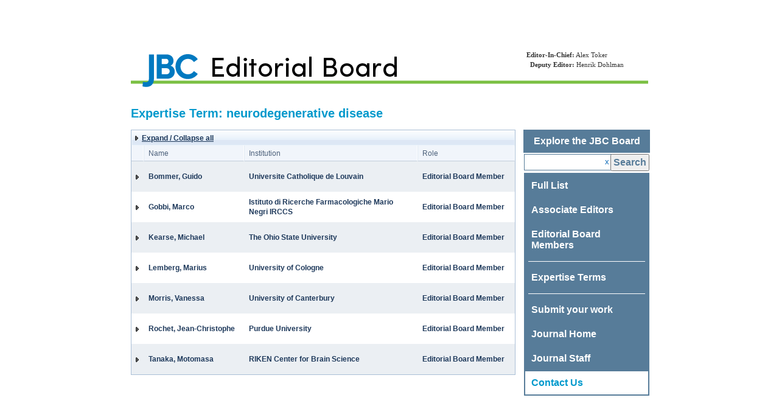

--- FILE ---
content_type: text/html; charset=utf-8
request_url: https://apps.asbmb.org/jbcboard/Default.aspx?KeyWordId=9760&KeyWordName=neurodegenerative%20disease
body_size: 117234
content:


<!DOCTYPE html>

<html xmlns="http://www.w3.org/1999/xhtml">
<head id="ctl00_Head1"><title>
	JBC Editorial Board
</title><link type="text/css" rel="stylesheet" href="/jbcboard/default.css?v=04092020150321" />
		<script type="text/javascript">
			function performSearch() {
				var searchString = document.getElementById('ctl00_SearchPhrase').value;

				if (searchString.trim().length > 0) {
					window.location.href = 'Default.aspx?SearchPhrase=' + encodeURIComponent(searchString);
				}
			}
			function clearSearchText()
			{
				window.location.href = 'Default.aspx';
			}
		</script>
	<link href="/jbcboard/WebResource.axd?d=Bapt7LRO-QFKhpnU0BzUZznXlqNswAOE6PMtNm5c8qDY7mPtcaHO92-kVSX-PsxxKXTj-ry6SnYETKH3Zpa1KkOT8oabDltIef53A-Q3B-hE_rsNJ5EN3JKxUj7EXLtdvoFBI6sy4oD3WhdhNuoNBQ2&amp;t=637176997200000000" type="text/css" rel="stylesheet" class="Telerik_stylesheet" /><link href="/jbcboard/WebResource.axd?d=G6TttkrCQ4cpCTQTQ8rqV-tQzKlqSagxbplwJlXh9VKKlJE0mr6M7a7xQyghI3RoFpdXZGkL8Sg68aC1IiuYjknwkkNd_c8apsXFkn8fVeiOKmXlhTFc13IHvtzF_VJ2v6UWhgdLM0sWKSRC2W1BvaeRPwAL_xTl5aDziodaOYQ1&amp;t=637176997240000000" type="text/css" rel="stylesheet" class="Telerik_stylesheet" /></head>
<body>
	<form name="aspnetForm" method="post" action="./Default.aspx?KeyWordId=9760&amp;KeyWordName=neurodegenerative+disease" onkeypress="javascript:return WebForm_FireDefaultButton(event, 'ctl00_Search')" id="aspnetForm">
<div>
<input type="hidden" name="__EVENTTARGET" id="__EVENTTARGET" value="" />
<input type="hidden" name="__EVENTARGUMENT" id="__EVENTARGUMENT" value="" />
<input type="hidden" name="__VIEWSTATE" id="__VIEWSTATE" value="/[base64]////[base64]/////[base64]/P///[base64]/////[base64]/[base64]/[base64]/////[base64]/P///[base64]////[base64]/[base64]/S2V5V29yZElkPTExMzM0JktleVdvcmROYW1lPXBoYXJtYWNva2luZXRpY3MiPnBoYXJtYWNva2luZXRpY3M8L2E+LCA8YSBocmVmPSJEZWZhdWx0LmFzcHg/S2V5V29yZElkPTk3MzkmS2V5V29yZE5hbWU9cGhhcm1hY29sb2d5Ij5waGFybWFjb2xvZ3k8L2E+LCA8YSBocmVmPSJEZWZhdWx0LmFzcHg/[base64]/S2V5V29yZElkPTk2MzEmS2V5V29yZE5hbWU9cHJvdGVpbi1wcm90ZWluIGludGVyYWN0aW9uIj5wcm90ZWluLXByb3RlaW4gaW50ZXJhY3Rpb248L2E+LCA8YSBocmVmPSJEZWZhdWx0LmFzcHg/[base64]////[base64]////[base64]/ZR9AFQAfQWgfQmUfQ2YfRGcfRQsrBQEfDmgfRmgfRwsrDgEfFDL7BAABAAAA/////[base64]/[base64]/S2V5V29yZElkPTEwMzc4JktleVdvcmROYW1lPXRyYW5zbGF0aW9uIGNvbnRyb2wiPnRyYW5zbGF0aW9uIGNvbnRyb2w8L2E+LCA8YSBocmVmPSJEZWZhdWx0LmFzcHg/[base64]////[base64]////[base64]/ZR9AFQAfQWgfQmUfQ2YfRGcfRQsrBQEfDmgfRmgfRwsrDgEfFDL7BAABAAAA/////[base64]/S2V5V29yZElkPTEwMjUyJktleVdvcmROYW1lPWludHJhbWVtYnJhbmUgcHJvdGVvbHlzaXMiPmludHJhbWVtYnJhbmUgcHJvdGVvbHlzaXM8L2E+LCA8YSBocmVmPSJEZWZhdWx0LmFzcHg/[base64]/[base64]/[base64]/////[base64]////[base64]/////[base64]////[base64]////[base64]/ZR9AFQAfQWgfQmUfQ2YfRGcfRQsrBQEfDmgfRmgfRwsrDgEfFDL7BAABAAAA/////[base64]/[base64]/[base64]/[base64]/[base64]////[base64]////[base64]/ZR9AFQAfQWgfQmUfQ2YfRGcfRQsrBQEfDmgfRmgfRwsrDgEfFDL7BAABAAAA/////[base64]/[base64]/S2V5V29yZElkPTEwOTU0JktleVdvcmROYW1lPXBvbHlnbHV0YW1pbmUiPnBvbHlnbHV0YW1pbmU8L2E+LCA8YSBocmVmPSJEZWZhdWx0LmFzcHg/[base64]/[base64]/Rat9ON8vX1Fs/7JY3wRe+" />
</div>

<script type="text/javascript">
//<![CDATA[
var theForm = document.forms['aspnetForm'];
if (!theForm) {
    theForm = document.aspnetForm;
}
function __doPostBack(eventTarget, eventArgument) {
    if (!theForm.onsubmit || (theForm.onsubmit() != false)) {
        theForm.__EVENTTARGET.value = eventTarget;
        theForm.__EVENTARGUMENT.value = eventArgument;
        theForm.submit();
    }
}
//]]>
</script>


<script src="/jbcboard/WebResource.axd?d=XRvkqXwMhLzEAtaIIWHpU2C4xo-a97PNND6TL_ecQUk61fBRsBy9CQD_JIEE74L6DCUyD5TWlLMnWqKDxlDh3inTkK2imTCbk-dDDbCm9PA1&amp;t=638942066805310136" type="text/javascript"></script>


<script src="/jbcboard/ScriptResource.axd?d=hLk96RqfPgNx6C0FIJ3M628INMBgC1b_A04PaEqLFTJPnNXluLFoiq-sCP9ddd-HvL8AVLCGr9HPpDnn3paCzy2Ctq2vGBelsbcfSd_ZbL64Bbmd7P_KFQb6GoM7L7nFromWRYHqmqKemCrF0KbnwUtLSTO2bF-KQUUX7qga6RumnxRloowOOEceLUrlhK2w0&amp;t=32e5dfca" type="text/javascript"></script>
<script type="text/javascript">
//<![CDATA[
if (typeof(Sys) === 'undefined') throw new Error('ASP.NET Ajax client-side framework failed to load.');
//]]>
</script>

<script src="/jbcboard/ScriptResource.axd?d=DHDu1HaUspS1OHGvH8watnPVwIsxAZFk83Lsn6EfZZEVihrTXqNH_m0OpDf0UHEqURqmq98PzM_6QdNKSkMR8NNz0i0um1IyTEwHZlWIOC23mCl0BjB2vna0rcjCtEwvJmJLrqS4NnuYnTLQxkNrdbub1BbqhvuDkqtAXwuYBe8rtiYzvjAIatqxI5p-0X0u0&amp;t=32e5dfca" type="text/javascript"></script>
<script src="/jbcboard/ScriptResource.axd?d=yjHLLMNDNP2rdT6q7-U2fx0KLzac-tV1dRkCc_SDZdajn2B15lyhUIDOepo0NMGNd-dZ5N2xWMpzGQDC8EpPLX5n4ZFvicIMxuSYBe9e-GPtWbVdGQvDW_d6YemI6FNjgV0bfFrd1dEBADdDFHULlA2&amp;t=ffffffffbc9408c6" type="text/javascript"></script>
<script src="/jbcboard/ScriptResource.axd?d=PiOaNtg5nd40qfCFIZX8F3J5BJGmu7OWVPHFO6eXM1qcJDCrxIKP-cxWaxD4tWStwOyr3Xbl8wtKB6kod25Ptp8JeOslpuvE8Gk2stM5p4CfgrI6SXywXDec4SIN8nNsUyFHqugMlljOp2JJPdD9w68F-VQ40Ne8ZEAVZpI75DaDcNq1J9P_NL6m0jBPk7Ne0&amp;t=ffffffffbc9408c6" type="text/javascript"></script>
<script src="/jbcboard/ScriptResource.axd?d=-eFFXHSSUTMxoKLWuJpN-gseN0X1q5Nl7CYQKQt9Nw0jd3dwLis-X1OYxsDt3ONXX7PTZAUcU-BJZo_6_58LZj5bzM05IXwvyIAJ7EzxkbKZPYUYfUyjN18UDFfImqmC5GD3RHND1pXg4FUyU1tnnQ2&amp;t=ffffffffbc9408c6" type="text/javascript"></script>
<script src="/jbcboard/WebResource.axd?d=bkYqoYIPEtNy5U1PJ_d5s0ZQzKsvcy-pzro5DJbnbPYaeVhgg_t7bacrU3_N4z8BXHgRNSAndQL2YEkLwSRVzMCXAWdtURJ8Grz0pSNZ-bY1&amp;t=638942066805310136" type="text/javascript"></script>
<div>

	<input type="hidden" name="__VIEWSTATEGENERATOR" id="__VIEWSTATEGENERATOR" value="0BA9B0A9" />
	<input type="hidden" name="__EVENTVALIDATION" id="__EVENTVALIDATION" value="/wEdAArLcJ6Ziyxx4Vdux3RboLE47aMATNu4ShRZQMeIyLNq7iM8N9R7yR6ODEJVJ83daXANpQnfd5AHm3+0IvuxXPm9SZdSJI4OVIohEXS3kYd5JkmPG+UOAZzzts5Ic98fbu/t359Z8hSrKx6eumyOefBrmMsMU/ZetB4kY7mg0oMvP/MwHcBBBZhAjrDBbVJ4sf734gAYa/ONLoEx9GEnTUbWbwtuYF0TAeyyvWXsEmpXxucdaxfp2sKcP+QHmJ+t4UA=" />
</div>

		<script type="text/javascript">
//<![CDATA[
Sys.WebForms.PageRequestManager._initialize('ctl00$ScriptManager1', 'aspnetForm', [], [], [], 90, 'ctl00');
//]]>
</script>


		<div id="logo">
			<a href="default.aspx"><img src="images\JBC_EBM_Header.png" id="ctl00_headerImage" alt="Editorial Board Logo" /></a>
			<div style="position: absolute;right: 40px;bottom: 30px;font-family: Verdana;font-size: 11px;line-height: 1.5;">
	<b style="width: 165px; text-align: right; display: inline-block">Editor-In-Chief:</b> Alex Toker<br />
	<b style="width: 165px; text-align: right; display: inline-block">Deputy Editor:</b> Henrik Dohlman<br />
	<br />
</div>
		</div>

		<div id="page" style="margin-bottom: 20px;">

			<div id="ctl00_pnlMembersHeader" style="margin: 15px 0px 15px 0px">
	
				<div style="margin-bottom: 8px;">
					<span id="ctl00_lblMessage" class="heading">Expertise Term: neurodegenerative disease</span>
				</div>
			
</div>

			<div id="sidebar">
				<table border="0" cellspacing="0">
					<tr>
						<td bgcolor="#577c99" colspan="2" style="padding: 10px;" align="center">
							<span id="ctl00_menuLabel" style="color:White;font-size:Medium;font-weight:bold;">Explore the JBC Board</span>
						</td>
					</tr>
					<tr>
						<td style="padding-left: 1px;">
							<input name="ctl00$SearchPhrase" type="text" id="ctl00_SearchPhrase" style="background-color:White;border-color:#577C99;border-width:1px;border-style:Solid;width:123px;padding: 5px; margin: 0px; vertical-align: middle; padding-right: 16px;" /><!--
							--><a href="#blah" onclick="clearSearchText(); return false;" style="margin-left:-13px;">x</a>
						</td>
						<td style="padding-right: 1px; text-align: right; padding-top: 2px; padding-bottom: 2px; vertical-align: middle">
							<input type="submit" name="ctl00$Search" value="Search" onclick="performSearch(); return false;" id="ctl00_Search" style="color:#577C99;font-size:Medium;font-weight:bold;padding: 3px; margin: 0px;" />
						</td>
					</tr>

					<tr>
						<td colspan="2">
							<table border="0" bgcolor="#577c99">
								<tr>
									<td colspan="2" style="padding: 10px;">
										<a href="Default.aspx" style="color: white; font-size: medium; font-weight: bold;">Full List</a>
									</td>
								</tr>
								<tr>
									<td colspan="2" style="padding: 10px;">
										<a href="Default.aspx?Members=ae" style="color: white; font-size: medium; font-weight: bold;">Associate Editors</a>
									</td>
								</tr>
								<tr>
									<td colspan="2" style="padding: 10px;">
										<a href="Default.aspx?Members=ebm" style="color: white; font-size: medium; font-weight: bold;">Editorial Board Members</a>
									</td>
								</tr>
								<tr>
									<td colspan="2">
										<div style="border-bottom: 1px solid white; margin: 4px"></div>
									</td>
								</tr>
								<tr id="ctl00_subjectCategoriesMenuEntry" style="display:none;">
	<td colspan="2" style="padding: 10px;">
										<a href="SubjectCategories.aspx" style="color: white; font-size: medium; font-weight: bold;">Subject Categories</a>
									</td>
</tr>

								<tr>
									<td colspan="2" style="padding: 10px;">
										<a href="Keywords.aspx" style="color: white; font-size: medium; font-weight: bold;">Expertise Terms</a>
									</td>
								</tr>
								<tr>
									<td colspan="2">
										<div style="border-bottom: 1px solid white; margin: 4px"></div>
									</td>
								</tr>
								<tr>
									<td colspan="2" style="padding: 10px;">
										<a href="https://www.editorialmanager.com/JBC" id="ctl00_submissionLink" style="color: white; font-size: medium; font-weight: bold;" target="_blank">Submit your work</a>
									</td>
								</tr>
								<tr>
									<td colspan="2" style="padding: 10px;">
										<a href="http://www.jbc.org" id="ctl00_journalHomeLink" style="color: white; font-size: medium; font-weight: bold;" target="_blank">Journal Home</a>
									</td>
								</tr>
								<tr>
									<td colspan="2" style="padding: 10px;">
										<a href="http://www.asbmb.org/staff/#Publications" id="ctl00_journalStaffLink" style="color: white; font-size: medium; font-weight: bold;" target="_blank">Journal Staff</a>
									</td>
								</tr>
								<tr>
									<td colspan="2" style="padding: 10px; background-color: white">
										<a href="https://www.jbc.org/contact-us" id="ctl00_contactUsLink" style="color: #0099cc; font-size: medium; font-weight: bold;" target="_blank">Contact Us</a>
									</td>
								</tr>
							</table>
						</td>
					</tr>
				</table>
			</div>

			

	<script type="text/javascript">
		document.onreadystatechange = function () {
			if (document.readyState === 'complete') {
				var grid = document.getElementById("ctl00_MainContentPlaceHolder_ListView1");

				if (grid != null) {
					grid.removeAttribute("tabIndex");
				}
			}
		};

		//expand/collapse functionality
		var ASBMB = ASBMB || {};
		ASBMB.IsMemberPanelCollapsed = true;
		function toggleExpansion() {
			var treeView = $find("ctl00_MainContentPlaceHolder_ListView1");

			for (i = 0; i < treeView.get_masterTableView().get_dataItems().length; i++) {
				if (ASBMB.IsMemberPanelCollapsed)
					treeView.get_masterTableView().expandItem(i);
				else
					treeView.get_masterTableView().collapseItem(i);
			}

			ASBMB.IsMemberPanelCollapsed = !ASBMB.IsMemberPanelCollapsed;
		}
	</script>
	
	<div id="ctl00_MainContentPlaceHolder_pnlMembers">
	

		<div id="ctl00_MainContentPlaceHolder_ListView1" class="RadGrid RadGrid_Windows7" DataKeyNames="MemberId" style="width:630px;">

	<!-- 2020.1.219.45 --><table class="rgMasterTable" border="0" id="ctl00_MainContentPlaceHolder_ListView1_ctl00" style="font-weight:bold;width:100%;table-layout:auto;empty-cells:show;">
		<colgroup>
		<col style="width:20px" />
		<col style="width:165px" />
		<col  />
		<col style="width:160px" />
	</colgroup>
<thead>
			<tr class="rgCommandRow">
				<td class="rgCommandCell" colspan="4">
					<div style="padding-top: 3px; padding-bottom: 3px; text-decoration: underline;">
						<a href="#" onclick="toggleExpansion(); return false;">
							<span class="RadGrid_Windows7 rgExpand" style="width: 16px; height: 13px; display: table; float: left"></span>
							Expand / Collapse all
						</a>
					</div>
				</td>
			</tr><tr>
				<th scope="col" class="rgHeader rgExpandCol">&nbsp;</th><th scope="col" class="rgHeader">Name</th><th scope="col" class="rgHeader">Institution</th><th scope="col" class="rgHeader">Role</th>
			</tr>
		</thead><tbody>
		<tr class="rgRow" id="ctl00_MainContentPlaceHolder_ListView1_ctl00__0" style="height:50px;">
			<td class="rgExpandCol"><input type="submit" name="ctl00$MainContentPlaceHolder$ListView1$ctl00$ctl04$ctl00" value=" " onclick="$find(&quot;ctl00_MainContentPlaceHolder_ListView1_ctl00&quot;)._toggleExpand(this, event); return false;" title="Expand" class="rgExpand" /></td><td>Bommer, Guido</td><td>Universite Catholique de Louvain</td><td>Editorial Board Member</td>
		</tr><tr style="display:none;">
			<td class="rgExpandCol" style="border-right-width:0;">&nbsp;</td><td align="left" valign="top" colspan="3" style="border-left-width:0;overflow:visible;"><table class="rgDetailTable" border="0" id="ctl00_MainContentPlaceHolder_ListView1_ctl00_ctl06_Detail10" style="width:100%;table-layout:auto;empty-cells:show;">
				<colgroup>
		<col  />
	</colgroup>
<thead>
					<tr style="display:none;">
						<th scope="col">&nbsp;</th>
					</tr>
				</thead><tbody>
				<tr class="rgRow" id="ctl00_MainContentPlaceHolder_ListView1_ctl00_ctl06_Detail10__0:0_0">
					<td align="left" style="background-color:White;">
									<table style="border-collapse:collapse; border: none;">
										<tr>
											<td style="vertical-align: top; border-collapse:collapse; border: none; padding-right: 15px;">
												<img src="/jbcboard/images/place_holder_head.gif?v=04092020150321" style="height:90px; width:90px;" />
											</td>
											<td style="vertical-align: top; border-collapse:collapse; border: none;">
												<table class="memberDetails">
													<tr>
														<td>
															Name:
														</td>
														<td>
															Bommer, Guido
														</td>
													</tr>
													<tr>
														<td>
															Role:
														</td>
														<td>
															Editorial Board Member
														</td>
													</tr>
													<tr>
														<td>
															Email:
														</td>
														<td>
															<a href='mailto:guido.bommer@uclouvain.be'>guido.bommer@uclouvain.be</a>
														</td>
													</tr>
													<tr>
														<td>
															Institution:
														</td>
														<td>
															Universite Catholique de Louvain
														</td>
													</tr>
													<tr>
														<td>
															Department:
														</td>
														<td>
															BCHM-GRM/ De Duve institute
														</td>
													</tr>
													<tr style='display: none' >
														<td>
															Subject Categories:
														</td>
														<td>
															
														</td>
													</tr>
													<tr>
														<td>
															Expertise Terms:
														</td>
														<td>
															<a href="Default.aspx?KeyWordId=9991&KeyWordName=aging">aging</a>, <a href="Default.aspx?KeyWordId=9715&KeyWordName=cancer biology">cancer biology</a>, <a href="Default.aspx?KeyWordId=9951&KeyWordName=carbohydrate biosynthesis">carbohydrate biosynthesis</a>, <a href="Default.aspx?KeyWordId=9790&KeyWordName=metabolism">metabolism</a>, <a href="Default.aspx?KeyWordId=10055&KeyWordName=microRNA (miRNA)">microRNA (miRNA)</a>, <a href="Default.aspx?KeyWordId=10847&KeyWordName=neural metabolism">neural metabolism</a>, <a href="Default.aspx?KeyWordId=9760&KeyWordName=neurodegenerative disease">neurodegenerative disease</a>, <a href="Default.aspx?KeyWordId=9938&KeyWordName=tumor metabolism">tumor metabolism</a>, <a href="Default.aspx?KeyWordId=10442&KeyWordName=tumor suppressor gene">tumor suppressor gene</a>
														</td>
													</tr>
												</table>
											</td>
										</tr>
									</table>
								</td>
				</tr>
				</tbody>

			</table></td>
		</tr><tr class="rgAltRow" id="ctl00_MainContentPlaceHolder_ListView1_ctl00__1" style="height:50px;">
			<td class="rgExpandCol"><input type="submit" name="ctl00$MainContentPlaceHolder$ListView1$ctl00$ctl07$ctl00" value=" " onclick="$find(&quot;ctl00_MainContentPlaceHolder_ListView1_ctl00&quot;)._toggleExpand(this, event); return false;" title="Expand" class="rgExpand" /></td><td>Gobbi, Marco</td><td>Istituto di Ricerche Farmacologiche Mario Negri IRCCS</td><td>Editorial Board Member</td>
		</tr><tr style="display:none;">
			<td class="rgExpandCol" style="border-right-width:0;">&nbsp;</td><td align="left" valign="top" colspan="3" style="border-left-width:0;overflow:visible;"><table class="rgDetailTable" border="0" id="ctl00_MainContentPlaceHolder_ListView1_ctl00_ctl09_Detail20" style="width:100%;table-layout:auto;empty-cells:show;">
				<colgroup>
		<col  />
	</colgroup>
<thead>
					<tr style="display:none;">
						<th scope="col">&nbsp;</th>
					</tr>
				</thead><tbody>
				<tr class="rgRow" id="ctl00_MainContentPlaceHolder_ListView1_ctl00_ctl09_Detail20__1:0_0">
					<td align="left" style="background-color:White;">
									<table style="border-collapse:collapse; border: none;">
										<tr>
											<td style="vertical-align: top; border-collapse:collapse; border: none; padding-right: 15px;">
												<img src="/jbcboard/profilepics/313459.gif?v=11102017093646" style="height:90px; width:90px;" />
											</td>
											<td style="vertical-align: top; border-collapse:collapse; border: none;">
												<table class="memberDetails">
													<tr>
														<td>
															Name:
														</td>
														<td>
															Gobbi, Marco
														</td>
													</tr>
													<tr>
														<td>
															Role:
														</td>
														<td>
															Editorial Board Member
														</td>
													</tr>
													<tr>
														<td>
															Email:
														</td>
														<td>
															<a href='mailto:marco.gobbi@marionegri.it'>marco.gobbi@marionegri.it</a>
														</td>
													</tr>
													<tr>
														<td>
															Institution:
														</td>
														<td>
															Istituto di Ricerche Farmacologiche Mario Negri IRCCS
														</td>
													</tr>
													<tr>
														<td>
															Department:
														</td>
														<td>
															
														</td>
													</tr>
													<tr style='display: none' >
														<td>
															Subject Categories:
														</td>
														<td>
															
														</td>
													</tr>
													<tr>
														<td>
															Expertise Terms:
														</td>
														<td>
															<a href="Default.aspx?KeyWordId=9751&KeyWordName=Alzheimer disease">Alzheimer disease</a>, <a href="Default.aspx?KeyWordId=9753&KeyWordName=amyloid-beta (AB)">amyloid-beta (AB)</a>, <a href="Default.aspx?KeyWordId=9724&KeyWordName=molecular bases of disease">molecular bases of disease</a>, <a href="Default.aspx?KeyWordId=9760&KeyWordName=neurodegenerative disease">neurodegenerative disease</a>, <a href="Default.aspx?KeyWordId=11334&KeyWordName=pharmacokinetics">pharmacokinetics</a>, <a href="Default.aspx?KeyWordId=9739&KeyWordName=pharmacology">pharmacology</a>, <a href="Default.aspx?KeyWordId=9990&KeyWordName=prion">prion</a>, <a href="Default.aspx?KeyWordId=9681&KeyWordName=protein aggregation">protein aggregation</a>, <a href="Default.aspx?KeyWordId=9631&KeyWordName=protein-protein interaction">protein-protein interaction</a>, <a href="Default.aspx?KeyWordId=9632&KeyWordName=surface plasmon resonance (SPR)">surface plasmon resonance (SPR)</a>
														</td>
													</tr>
												</table>
											</td>
										</tr>
									</table>
								</td>
				</tr>
				</tbody>

			</table></td>
		</tr><tr class="rgRow" id="ctl00_MainContentPlaceHolder_ListView1_ctl00__2" style="height:50px;">
			<td class="rgExpandCol"><input type="submit" name="ctl00$MainContentPlaceHolder$ListView1$ctl00$ctl10$ctl00" value=" " onclick="$find(&quot;ctl00_MainContentPlaceHolder_ListView1_ctl00&quot;)._toggleExpand(this, event); return false;" title="Expand" class="rgExpand" /></td><td>Kearse, Michael</td><td>The Ohio State University</td><td>Editorial Board Member</td>
		</tr><tr style="display:none;">
			<td class="rgExpandCol" style="border-right-width:0;">&nbsp;</td><td align="left" valign="top" colspan="3" style="border-left-width:0;overflow:visible;"><table class="rgDetailTable" border="0" id="ctl00_MainContentPlaceHolder_ListView1_ctl00_ctl12_Detail30" style="width:100%;table-layout:auto;empty-cells:show;">
				<colgroup>
		<col  />
	</colgroup>
<thead>
					<tr style="display:none;">
						<th scope="col">&nbsp;</th>
					</tr>
				</thead><tbody>
				<tr class="rgRow" id="ctl00_MainContentPlaceHolder_ListView1_ctl00_ctl12_Detail30__2:0_0">
					<td align="left" style="background-color:White;">
									<table style="border-collapse:collapse; border: none;">
										<tr>
											<td style="vertical-align: top; border-collapse:collapse; border: none; padding-right: 15px;">
												<img src="/jbcboard/images/place_holder_head.gif?v=04092020150321" style="height:90px; width:90px;" />
											</td>
											<td style="vertical-align: top; border-collapse:collapse; border: none;">
												<table class="memberDetails">
													<tr>
														<td>
															Name:
														</td>
														<td>
															Kearse, Michael
														</td>
													</tr>
													<tr>
														<td>
															Role:
														</td>
														<td>
															Editorial Board Member
														</td>
													</tr>
													<tr>
														<td>
															Email:
														</td>
														<td>
															<a href='mailto:kearse.3@osu.edu'>kearse.3@osu.edu</a>
														</td>
													</tr>
													<tr>
														<td>
															Institution:
														</td>
														<td>
															The Ohio State University
														</td>
													</tr>
													<tr>
														<td>
															Department:
														</td>
														<td>
															Department of Biological Chemistry and Pharmacology
														</td>
													</tr>
													<tr style='display: none' >
														<td>
															Subject Categories:
														</td>
														<td>
															
														</td>
													</tr>
													<tr>
														<td>
															Expertise Terms:
														</td>
														<td>
															<a href="Default.aspx?KeyWordId=9686&KeyWordName=gene regulation">gene regulation</a>, <a href="Default.aspx?KeyWordId=9724&KeyWordName=molecular bases of disease">molecular bases of disease</a>, <a href="Default.aspx?KeyWordId=9912&KeyWordName=molecular cell biology">molecular cell biology</a>, <a href="Default.aspx?KeyWordId=10374&KeyWordName=mRNA decay">mRNA decay</a>, <a href="Default.aspx?KeyWordId=9760&KeyWordName=neurodegenerative disease">neurodegenerative disease</a>, <a href="Default.aspx?KeyWordId=9767&KeyWordName=protein synthesis">protein synthesis</a>, <a href="Default.aspx?KeyWordId=10376&KeyWordName=ribosome">ribosome</a>, <a href="Default.aspx?KeyWordId=11447&KeyWordName=ribosome-inactivating protein (RIP)">ribosome-inactivating protein (RIP)</a>, <a href="Default.aspx?KeyWordId=10378&KeyWordName=translation control">translation control</a>, <a href="Default.aspx?KeyWordId=10804&KeyWordName=translation regulation">translation regulation</a>
														</td>
													</tr>
												</table>
											</td>
										</tr>
									</table>
								</td>
				</tr>
				</tbody>

			</table></td>
		</tr><tr class="rgAltRow" id="ctl00_MainContentPlaceHolder_ListView1_ctl00__3" style="height:50px;">
			<td class="rgExpandCol"><input type="submit" name="ctl00$MainContentPlaceHolder$ListView1$ctl00$ctl13$ctl00" value=" " onclick="$find(&quot;ctl00_MainContentPlaceHolder_ListView1_ctl00&quot;)._toggleExpand(this, event); return false;" title="Expand" class="rgExpand" /></td><td>Lemberg, Marius</td><td>University of Cologne</td><td>Editorial Board Member</td>
		</tr><tr style="display:none;">
			<td class="rgExpandCol" style="border-right-width:0;">&nbsp;</td><td align="left" valign="top" colspan="3" style="border-left-width:0;overflow:visible;"><table class="rgDetailTable" border="0" id="ctl00_MainContentPlaceHolder_ListView1_ctl00_ctl15_Detail40" style="width:100%;table-layout:auto;empty-cells:show;">
				<colgroup>
		<col  />
	</colgroup>
<thead>
					<tr style="display:none;">
						<th scope="col">&nbsp;</th>
					</tr>
				</thead><tbody>
				<tr class="rgRow" id="ctl00_MainContentPlaceHolder_ListView1_ctl00_ctl15_Detail40__3:0_0">
					<td align="left" style="background-color:White;">
									<table style="border-collapse:collapse; border: none;">
										<tr>
											<td style="vertical-align: top; border-collapse:collapse; border: none; padding-right: 15px;">
												<img src="/jbcboard/profilepics/314439.gif?v=07112015043019" style="height:90px; width:90px;" />
											</td>
											<td style="vertical-align: top; border-collapse:collapse; border: none;">
												<table class="memberDetails">
													<tr>
														<td>
															Name:
														</td>
														<td>
															Lemberg, Marius
														</td>
													</tr>
													<tr>
														<td>
															Role:
														</td>
														<td>
															Editorial Board Member
														</td>
													</tr>
													<tr>
														<td>
															Email:
														</td>
														<td>
															<a href='mailto:m.lemberg@uni-koeln.de'>m.lemberg@uni-koeln.de</a>
														</td>
													</tr>
													<tr>
														<td>
															Institution:
														</td>
														<td>
															University of Cologne
														</td>
													</tr>
													<tr>
														<td>
															Department:
														</td>
														<td>
															Center for Biochemistry, Medical Faculty
														</td>
													</tr>
													<tr style='display: none' >
														<td>
															Subject Categories:
														</td>
														<td>
															
														</td>
													</tr>
													<tr>
														<td>
															Expertise Terms:
														</td>
														<td>
															<a href="Default.aspx?KeyWordId=10302&KeyWordName=endoplasmic-reticulum-associated protein degradation (ERAD)">endoplasmic-reticulum-associated protein degradation (ERAD)</a>, <a href="Default.aspx?KeyWordId=10303&KeyWordName=ER quality control">ER quality control</a>, <a href="Default.aspx?KeyWordId=10401&KeyWordName=gamma-secretase">gamma-secretase</a>, <a href="Default.aspx?KeyWordId=10252&KeyWordName=intramembrane proteolysis">intramembrane proteolysis</a>, <a href="Default.aspx?KeyWordId=9760&KeyWordName=neurodegenerative disease">neurodegenerative disease</a>, <a href="Default.aspx?KeyWordId=9764&KeyWordName=protease">protease</a>, <a href="Default.aspx?KeyWordId=9683&KeyWordName=protein degradation">protein degradation</a>, <a href="Default.aspx?KeyWordId=9768&KeyWordName=proteolysis">proteolysis</a>, <a href="Default.aspx?KeyWordId=11179&KeyWordName=rhomboid protease">rhomboid protease</a>, <a href="Default.aspx?KeyWordId=11180&KeyWordName=signal peptidase">signal peptidase</a>
														</td>
													</tr>
												</table>
											</td>
										</tr>
									</table>
								</td>
				</tr>
				</tbody>

			</table></td>
		</tr><tr class="rgRow" id="ctl00_MainContentPlaceHolder_ListView1_ctl00__4" style="height:50px;">
			<td class="rgExpandCol"><input type="submit" name="ctl00$MainContentPlaceHolder$ListView1$ctl00$ctl16$ctl00" value=" " onclick="$find(&quot;ctl00_MainContentPlaceHolder_ListView1_ctl00&quot;)._toggleExpand(this, event); return false;" title="Expand" class="rgExpand" /></td><td>Morris, Vanessa</td><td>University of Canterbury</td><td>Editorial Board Member</td>
		</tr><tr style="display:none;">
			<td class="rgExpandCol" style="border-right-width:0;">&nbsp;</td><td align="left" valign="top" colspan="3" style="border-left-width:0;overflow:visible;"><table class="rgDetailTable" border="0" id="ctl00_MainContentPlaceHolder_ListView1_ctl00_ctl18_Detail50" style="width:100%;table-layout:auto;empty-cells:show;">
				<colgroup>
		<col  />
	</colgroup>
<thead>
					<tr style="display:none;">
						<th scope="col">&nbsp;</th>
					</tr>
				</thead><tbody>
				<tr class="rgRow" id="ctl00_MainContentPlaceHolder_ListView1_ctl00_ctl18_Detail50__4:0_0">
					<td align="left" style="background-color:White;">
									<table style="border-collapse:collapse; border: none;">
										<tr>
											<td style="vertical-align: top; border-collapse:collapse; border: none; padding-right: 15px;">
												<img src="/jbcboard/images/place_holder_head.gif?v=04092020150321" style="height:90px; width:90px;" />
											</td>
											<td style="vertical-align: top; border-collapse:collapse; border: none;">
												<table class="memberDetails">
													<tr>
														<td>
															Name:
														</td>
														<td>
															Morris, Vanessa
														</td>
													</tr>
													<tr>
														<td>
															Role:
														</td>
														<td>
															Editorial Board Member
														</td>
													</tr>
													<tr>
														<td>
															Email:
														</td>
														<td>
															<a href='mailto:vanessa.morris@canterbury.ac.nz'>vanessa.morris@canterbury.ac.nz</a>
														</td>
													</tr>
													<tr>
														<td>
															Institution:
														</td>
														<td>
															University of Canterbury
														</td>
													</tr>
													<tr>
														<td>
															Department:
														</td>
														<td>
															School of Biological Sciences
														</td>
													</tr>
													<tr style='display: none' >
														<td>
															Subject Categories:
														</td>
														<td>
															
														</td>
													</tr>
													<tr>
														<td>
															Expertise Terms:
														</td>
														<td>
															<a href="Default.aspx?KeyWordId=10426&KeyWordName=alpha-synuclein (a-synuclein)">alpha-synuclein (a-synuclein)</a>, <a href="Default.aspx?KeyWordId=9751&KeyWordName=Alzheimer disease">Alzheimer disease</a>, <a href="Default.aspx?KeyWordId=9695&KeyWordName=amyloid">amyloid</a>, <a href="Default.aspx?KeyWordId=9753&KeyWordName=amyloid-beta (AB)">amyloid-beta (AB)</a>, <a href="Default.aspx?KeyWordId=9760&KeyWordName=neurodegenerative disease">neurodegenerative disease</a>, <a href="Default.aspx?KeyWordId=9808&KeyWordName=nuclear magnetic resonance (NMR)">nuclear magnetic resonance (NMR)</a>, <a href="Default.aspx?KeyWordId=9681&KeyWordName=protein aggregation">protein aggregation</a>, <a href="Default.aspx?KeyWordId=9775&KeyWordName=protein misfolding">protein misfolding</a>, <a href="Default.aspx?KeyWordId=9630&KeyWordName=protein structure">protein structure</a>, <a href="Default.aspx?KeyWordId=9631&KeyWordName=protein-protein interaction">protein-protein interaction</a>
														</td>
													</tr>
												</table>
											</td>
										</tr>
									</table>
								</td>
				</tr>
				</tbody>

			</table></td>
		</tr><tr class="rgAltRow" id="ctl00_MainContentPlaceHolder_ListView1_ctl00__5" style="height:50px;">
			<td class="rgExpandCol"><input type="submit" name="ctl00$MainContentPlaceHolder$ListView1$ctl00$ctl19$ctl00" value=" " onclick="$find(&quot;ctl00_MainContentPlaceHolder_ListView1_ctl00&quot;)._toggleExpand(this, event); return false;" title="Expand" class="rgExpand" /></td><td>Rochet, Jean-Christophe</td><td>Purdue University</td><td>Editorial Board Member</td>
		</tr><tr style="display:none;">
			<td class="rgExpandCol" style="border-right-width:0;">&nbsp;</td><td align="left" valign="top" colspan="3" style="border-left-width:0;overflow:visible;"><table class="rgDetailTable" border="0" id="ctl00_MainContentPlaceHolder_ListView1_ctl00_ctl21_Detail60" style="width:100%;table-layout:auto;empty-cells:show;">
				<colgroup>
		<col  />
	</colgroup>
<thead>
					<tr style="display:none;">
						<th scope="col">&nbsp;</th>
					</tr>
				</thead><tbody>
				<tr class="rgRow" id="ctl00_MainContentPlaceHolder_ListView1_ctl00_ctl21_Detail60__5:0_0">
					<td align="left" style="background-color:White;">
									<table style="border-collapse:collapse; border: none;">
										<tr>
											<td style="vertical-align: top; border-collapse:collapse; border: none; padding-right: 15px;">
												<img src="/jbcboard/images/place_holder_head.gif?v=04092020150321" style="height:90px; width:90px;" />
											</td>
											<td style="vertical-align: top; border-collapse:collapse; border: none;">
												<table class="memberDetails">
													<tr>
														<td>
															Name:
														</td>
														<td>
															Rochet, Jean-Christophe
														</td>
													</tr>
													<tr>
														<td>
															Role:
														</td>
														<td>
															Editorial Board Member
														</td>
													</tr>
													<tr>
														<td>
															Email:
														</td>
														<td>
															<a href='mailto:jrochet@purdue.edu'>jrochet@purdue.edu</a>
														</td>
													</tr>
													<tr>
														<td>
															Institution:
														</td>
														<td>
															Purdue University
														</td>
													</tr>
													<tr>
														<td>
															Department:
														</td>
														<td>
															
														</td>
													</tr>
													<tr style='display: none' >
														<td>
															Subject Categories:
														</td>
														<td>
															
														</td>
													</tr>
													<tr>
														<td>
															Expertise Terms:
														</td>
														<td>
															<a href="Default.aspx?KeyWordId=9751&KeyWordName=Alzheimer disease">Alzheimer disease</a>, <a href="Default.aspx?KeyWordId=9695&KeyWordName=amyloid">amyloid</a>, <a href="Default.aspx?KeyWordId=9988&KeyWordName=amyotrophic lateral sclerosis (ALS) (Lou Gehrig disease)">amyotrophic lateral sclerosis (ALS) (Lou Gehrig disease)</a>, <a href="Default.aspx?KeyWordId=9604&KeyWordName=autophagy">autophagy</a>, <a href="Default.aspx?KeyWordId=9913&KeyWordName=molecular chaperone">molecular chaperone</a>, <a href="Default.aspx?KeyWordId=9760&KeyWordName=neurodegenerative disease">neurodegenerative disease</a>, <a href="Default.aspx?KeyWordId=9738&KeyWordName=Nuclear factor 2 (erythroid-derived 2-like factor) (NFE2L2) (Nrf2)">Nuclear factor 2 (erythroid-derived 2-like factor) (NFE2L2) (Nrf2)</a>, <a href="Default.aspx?KeyWordId=9816&KeyWordName=Parkinson disease">Parkinson disease</a>, <a href="Default.aspx?KeyWordId=9681&KeyWordName=protein aggregation">protein aggregation</a>, <a href="Default.aspx?KeyWordId=9812&KeyWordName=synuclein">synuclein</a>
														</td>
													</tr>
												</table>
											</td>
										</tr>
									</table>
								</td>
				</tr>
				</tbody>

			</table></td>
		</tr><tr class="rgRow" id="ctl00_MainContentPlaceHolder_ListView1_ctl00__6" style="height:50px;">
			<td class="rgExpandCol"><input type="submit" name="ctl00$MainContentPlaceHolder$ListView1$ctl00$ctl22$ctl00" value=" " onclick="$find(&quot;ctl00_MainContentPlaceHolder_ListView1_ctl00&quot;)._toggleExpand(this, event); return false;" title="Expand" class="rgExpand" /></td><td>Tanaka, Motomasa</td><td>RIKEN Center for Brain Science</td><td>Editorial Board Member</td>
		</tr><tr style="display:none;">
			<td class="rgExpandCol" style="border-right-width:0;">&nbsp;</td><td align="left" valign="top" colspan="3" style="border-left-width:0;overflow:visible;"><table class="rgDetailTable" border="0" id="ctl00_MainContentPlaceHolder_ListView1_ctl00_ctl24_Detail70" style="width:100%;table-layout:auto;empty-cells:show;">
				<colgroup>
		<col  />
	</colgroup>
<thead>
					<tr style="display:none;">
						<th scope="col">&nbsp;</th>
					</tr>
				</thead><tbody>
				<tr class="rgRow" id="ctl00_MainContentPlaceHolder_ListView1_ctl00_ctl24_Detail70__6:0_0">
					<td align="left" style="background-color:White;">
									<table style="border-collapse:collapse; border: none;">
										<tr>
											<td style="vertical-align: top; border-collapse:collapse; border: none; padding-right: 15px;">
												<img src="/jbcboard/images/place_holder_head.gif?v=04092020150321" style="height:90px; width:90px;" />
											</td>
											<td style="vertical-align: top; border-collapse:collapse; border: none;">
												<table class="memberDetails">
													<tr>
														<td>
															Name:
														</td>
														<td>
															Tanaka, Motomasa
														</td>
													</tr>
													<tr>
														<td>
															Role:
														</td>
														<td>
															Editorial Board Member
														</td>
													</tr>
													<tr>
														<td>
															Email:
														</td>
														<td>
															<a href='mailto:motomasa.tanaka@riken.jp'>motomasa.tanaka@riken.jp</a>
														</td>
													</tr>
													<tr>
														<td>
															Institution:
														</td>
														<td>
															RIKEN Center for Brain Science
														</td>
													</tr>
													<tr>
														<td>
															Department:
														</td>
														<td>
															
														</td>
													</tr>
													<tr style='display: none' >
														<td>
															Subject Categories:
														</td>
														<td>
															
														</td>
													</tr>
													<tr>
														<td>
															Expertise Terms:
														</td>
														<td>
															<a href="Default.aspx?KeyWordId=9695&KeyWordName=amyloid">amyloid</a>, <a href="Default.aspx?KeyWordId=9657&KeyWordName=heat shock protein (HSP)">heat shock protein (HSP)</a>, <a href="Default.aspx?KeyWordId=10059&KeyWordName=intrinsically disordered protein">intrinsically disordered protein</a>, <a href="Default.aspx?KeyWordId=9760&KeyWordName=neurodegenerative disease">neurodegenerative disease</a>, <a href="Default.aspx?KeyWordId=10954&KeyWordName=polyglutamine">polyglutamine</a>, <a href="Default.aspx?KeyWordId=9990&KeyWordName=prion">prion</a>, <a href="Default.aspx?KeyWordId=9681&KeyWordName=protein aggregation">protein aggregation</a>, <a href="Default.aspx?KeyWordId=10377&KeyWordName=ribosome function">ribosome function</a>, <a href="Default.aspx?KeyWordId=10434&KeyWordName=Tau protein (Tau)">Tau protein (Tau)</a>, <a href="Default.aspx?KeyWordId=10887&KeyWordName=tauopathy">tauopathy</a>
														</td>
													</tr>
												</table>
											</td>
										</tr>
									</table>
								</td>
				</tr>
				</tbody>

			</table></td>
		</tr>
		</tbody>

	</table><div id="ctl00_MainContentPlaceHolder_ListView1_SharedCalendarContainer" style="display:none;">

	</div><input id="ctl00_MainContentPlaceHolder_ListView1_ClientState" name="ctl00_MainContentPlaceHolder_ListView1_ClientState" type="hidden" />	</div>
	
	
</div>

								

			<div style="clear: both"></div>
		</div>
	

<script type="text/javascript">
//<![CDATA[
WebForm_AutoFocus('Search');Sys.Application.add_init(function() {
    $create(Telerik.Web.UI.RadGrid, {"ClientID":"ctl00_MainContentPlaceHolder_ListView1","ClientSettings":{"AllowAutoScrollOnDragDrop":true,"ShouldCreateRows":true,"DataBinding":{},"Selecting":{"CellSelectionMode":0},"Scrolling":{},"Resizing":{},"ClientMessages":{},"KeyboardNavigationSettings":{"AllowActiveRowCycle":false,"EnableKeyboardShortcuts":true,"FocusKey":89,"InitInsertKey":73,"RebindKey":82,"ExitEditInsertModeKey":27,"UpdateInsertItemKey":13,"DeleteActiveRow":127,"ExpandDetailTableKey":39,"CollapseDetailTableKey":37,"MoveDownKey":40,"MoveUpKey":38,"SaveChangesKey":85,"CancelChangesKey":81},"Animation":{},"Virtualization":{}},"Skin":"Windows7","SortingSettings":{"SortToolTip":"Click here to sort","SortedAscToolTip":"Sorted asc","SortedDescToolTip":"Sorted desc","SortedBackColor":{"R":0,"G":0,"B":0,"A":0,"IsKnownColor":false,"IsEmpty":true,"IsNamedColor":false,"IsSystemColor":false,"Name":"0"},"EnableSkinSortStyles":true,"ViewState":{}},"UniqueID":"ctl00$MainContentPlaceHolder$ListView1","_activeRowIndex":"","_controlToFocus":"","_currentPageIndex":0,"_defaultDateTimeFormat":"M/d/yyyy h:mm:ss tt","_editIndexes":"[]","_embeddedSkin":true,"_freezeText":"Freeze","_gridTableViewsData":"[{\"ClientID\":\"ctl00_MainContentPlaceHolder_ListView1_ctl00\",\"UniqueID\":\"ctl00$MainContentPlaceHolder$ListView1$ctl00\",\"PageSize\":20,\"PageCount\":1,\"EditMode\":\"EditForms\",\"AllowPaging\":true,\"CurrentPageIndex\":0,\"VirtualItemCount\":0,\"AllowMultiColumnSorting\":true,\"AllowNaturalSort\":true,\"AllowFilteringByColumn\":false,\"PageButtonCount\":10,\"HasDetailTables\":true,\"HasMultiHeaders\":false,\"CheckListWebServicePath\":\"\",\"HierarchyLoadMode\":\"Client\",\"GroupLoadMode\":\"Server\",\"EnableHierarchyExpandAll\":false,\"PagerAlwaysVisible\":false,\"Name\":\"Members\",\"IsItemInserted\":false,\"clientDataKeyNames\":[],\"hasDetailItemTemplate\":false,\"_dataBindTemplates\":false,\"_selectedItemStyle\":\"\",\"_selectedItemStyleClass\":\"rgSelectedRow\",\"_columnsData\":[{\"UniqueName\":\"ExpandColumn\",\"Resizable\":false,\"Reorderable\":false,\"Selectable\":false,\"Groupable\":false,\"ColumnType\":\"GridExpandColumn\",\"ColumnGroupName\":\"\",\"Editable\":false,\"DataTypeName\":\"System.String\",\"ExpandImageUrl\":\"\",\"CollapseImageUrl\":\"\",\"Display\":true},{\"UniqueName\":\"ContactName\",\"Resizable\":true,\"Reorderable\":true,\"Selectable\":true,\"Groupable\":true,\"ColumnType\":\"GridBoundColumn\",\"ColumnGroupName\":\"\",\"Editable\":true,\"DataTypeName\":\"System.String\",\"DataField\":\"ContactName\",\"Display\":true},{\"UniqueName\":\"InstitutionName\",\"Resizable\":true,\"Reorderable\":true,\"Selectable\":true,\"Groupable\":true,\"ColumnType\":\"GridBoundColumn\",\"ColumnGroupName\":\"\",\"Editable\":true,\"DataTypeName\":\"System.String\",\"DataField\":\"InstitutionName\",\"Display\":true},{\"UniqueName\":\"EBMTypeName\",\"Resizable\":true,\"Reorderable\":true,\"Selectable\":true,\"Groupable\":true,\"ColumnType\":\"GridBoundColumn\",\"ColumnGroupName\":\"\",\"Editable\":true,\"DataTypeName\":\"System.String\",\"DataField\":\"EBMTypeName\",\"Display\":true}]},{\"ClientID\":\"ctl00_MainContentPlaceHolder_ListView1_ctl00_ctl06_Detail10\",\"UniqueID\":\"ctl00$MainContentPlaceHolder$ListView1$ctl00$ctl06$Detail10\",\"PageSize\":10,\"PageCount\":1,\"EditMode\":\"EditForms\",\"AllowPaging\":true,\"CurrentPageIndex\":0,\"VirtualItemCount\":0,\"AllowMultiColumnSorting\":false,\"AllowNaturalSort\":true,\"AllowFilteringByColumn\":false,\"PageButtonCount\":10,\"HasDetailTables\":false,\"HasMultiHeaders\":false,\"CheckListWebServicePath\":\"\",\"GroupLoadMode\":\"Server\",\"PagerAlwaysVisible\":false,\"Name\":\"Details\",\"IsItemInserted\":false,\"clientDataKeyNames\":[],\"hasDetailItemTemplate\":false,\"_dataBindTemplates\":false,\"_selectedItemStyle\":\"\",\"_selectedItemStyleClass\":\"rgSelectedRow\",\"_columnsData\":[{\"UniqueName\":\"TemplateColumn\",\"Resizable\":true,\"Reorderable\":true,\"Selectable\":true,\"Groupable\":true,\"ColumnType\":\"GridTemplateColumn\",\"ColumnGroupName\":\"\",\"Editable\":false,\"DataTypeName\":\"System.String\",\"DataField\":\"\",\"Display\":true}]},{\"ClientID\":\"ctl00_MainContentPlaceHolder_ListView1_ctl00_ctl09_Detail20\",\"UniqueID\":\"ctl00$MainContentPlaceHolder$ListView1$ctl00$ctl09$Detail20\",\"PageSize\":10,\"PageCount\":1,\"EditMode\":\"EditForms\",\"AllowPaging\":true,\"CurrentPageIndex\":0,\"VirtualItemCount\":0,\"AllowMultiColumnSorting\":false,\"AllowNaturalSort\":true,\"AllowFilteringByColumn\":false,\"PageButtonCount\":10,\"HasDetailTables\":false,\"HasMultiHeaders\":false,\"CheckListWebServicePath\":\"\",\"GroupLoadMode\":\"Server\",\"PagerAlwaysVisible\":false,\"Name\":\"Details\",\"IsItemInserted\":false,\"clientDataKeyNames\":[],\"hasDetailItemTemplate\":false,\"_dataBindTemplates\":false,\"_selectedItemStyle\":\"\",\"_selectedItemStyleClass\":\"rgSelectedRow\",\"_columnsData\":[{\"UniqueName\":\"TemplateColumn\",\"Resizable\":true,\"Reorderable\":true,\"Selectable\":true,\"Groupable\":true,\"ColumnType\":\"GridTemplateColumn\",\"ColumnGroupName\":\"\",\"Editable\":false,\"DataTypeName\":\"System.String\",\"DataField\":\"\",\"Display\":true}]},{\"ClientID\":\"ctl00_MainContentPlaceHolder_ListView1_ctl00_ctl12_Detail30\",\"UniqueID\":\"ctl00$MainContentPlaceHolder$ListView1$ctl00$ctl12$Detail30\",\"PageSize\":10,\"PageCount\":1,\"EditMode\":\"EditForms\",\"AllowPaging\":true,\"CurrentPageIndex\":0,\"VirtualItemCount\":0,\"AllowMultiColumnSorting\":false,\"AllowNaturalSort\":true,\"AllowFilteringByColumn\":false,\"PageButtonCount\":10,\"HasDetailTables\":false,\"HasMultiHeaders\":false,\"CheckListWebServicePath\":\"\",\"GroupLoadMode\":\"Server\",\"PagerAlwaysVisible\":false,\"Name\":\"Details\",\"IsItemInserted\":false,\"clientDataKeyNames\":[],\"hasDetailItemTemplate\":false,\"_dataBindTemplates\":false,\"_selectedItemStyle\":\"\",\"_selectedItemStyleClass\":\"rgSelectedRow\",\"_columnsData\":[{\"UniqueName\":\"TemplateColumn\",\"Resizable\":true,\"Reorderable\":true,\"Selectable\":true,\"Groupable\":true,\"ColumnType\":\"GridTemplateColumn\",\"ColumnGroupName\":\"\",\"Editable\":false,\"DataTypeName\":\"System.String\",\"DataField\":\"\",\"Display\":true}]},{\"ClientID\":\"ctl00_MainContentPlaceHolder_ListView1_ctl00_ctl15_Detail40\",\"UniqueID\":\"ctl00$MainContentPlaceHolder$ListView1$ctl00$ctl15$Detail40\",\"PageSize\":10,\"PageCount\":1,\"EditMode\":\"EditForms\",\"AllowPaging\":true,\"CurrentPageIndex\":0,\"VirtualItemCount\":0,\"AllowMultiColumnSorting\":false,\"AllowNaturalSort\":true,\"AllowFilteringByColumn\":false,\"PageButtonCount\":10,\"HasDetailTables\":false,\"HasMultiHeaders\":false,\"CheckListWebServicePath\":\"\",\"GroupLoadMode\":\"Server\",\"PagerAlwaysVisible\":false,\"Name\":\"Details\",\"IsItemInserted\":false,\"clientDataKeyNames\":[],\"hasDetailItemTemplate\":false,\"_dataBindTemplates\":false,\"_selectedItemStyle\":\"\",\"_selectedItemStyleClass\":\"rgSelectedRow\",\"_columnsData\":[{\"UniqueName\":\"TemplateColumn\",\"Resizable\":true,\"Reorderable\":true,\"Selectable\":true,\"Groupable\":true,\"ColumnType\":\"GridTemplateColumn\",\"ColumnGroupName\":\"\",\"Editable\":false,\"DataTypeName\":\"System.String\",\"DataField\":\"\",\"Display\":true}]},{\"ClientID\":\"ctl00_MainContentPlaceHolder_ListView1_ctl00_ctl18_Detail50\",\"UniqueID\":\"ctl00$MainContentPlaceHolder$ListView1$ctl00$ctl18$Detail50\",\"PageSize\":10,\"PageCount\":1,\"EditMode\":\"EditForms\",\"AllowPaging\":true,\"CurrentPageIndex\":0,\"VirtualItemCount\":0,\"AllowMultiColumnSorting\":false,\"AllowNaturalSort\":true,\"AllowFilteringByColumn\":false,\"PageButtonCount\":10,\"HasDetailTables\":false,\"HasMultiHeaders\":false,\"CheckListWebServicePath\":\"\",\"GroupLoadMode\":\"Server\",\"PagerAlwaysVisible\":false,\"Name\":\"Details\",\"IsItemInserted\":false,\"clientDataKeyNames\":[],\"hasDetailItemTemplate\":false,\"_dataBindTemplates\":false,\"_selectedItemStyle\":\"\",\"_selectedItemStyleClass\":\"rgSelectedRow\",\"_columnsData\":[{\"UniqueName\":\"TemplateColumn\",\"Resizable\":true,\"Reorderable\":true,\"Selectable\":true,\"Groupable\":true,\"ColumnType\":\"GridTemplateColumn\",\"ColumnGroupName\":\"\",\"Editable\":false,\"DataTypeName\":\"System.String\",\"DataField\":\"\",\"Display\":true}]},{\"ClientID\":\"ctl00_MainContentPlaceHolder_ListView1_ctl00_ctl21_Detail60\",\"UniqueID\":\"ctl00$MainContentPlaceHolder$ListView1$ctl00$ctl21$Detail60\",\"PageSize\":10,\"PageCount\":1,\"EditMode\":\"EditForms\",\"AllowPaging\":true,\"CurrentPageIndex\":0,\"VirtualItemCount\":0,\"AllowMultiColumnSorting\":false,\"AllowNaturalSort\":true,\"AllowFilteringByColumn\":false,\"PageButtonCount\":10,\"HasDetailTables\":false,\"HasMultiHeaders\":false,\"CheckListWebServicePath\":\"\",\"GroupLoadMode\":\"Server\",\"PagerAlwaysVisible\":false,\"Name\":\"Details\",\"IsItemInserted\":false,\"clientDataKeyNames\":[],\"hasDetailItemTemplate\":false,\"_dataBindTemplates\":false,\"_selectedItemStyle\":\"\",\"_selectedItemStyleClass\":\"rgSelectedRow\",\"_columnsData\":[{\"UniqueName\":\"TemplateColumn\",\"Resizable\":true,\"Reorderable\":true,\"Selectable\":true,\"Groupable\":true,\"ColumnType\":\"GridTemplateColumn\",\"ColumnGroupName\":\"\",\"Editable\":false,\"DataTypeName\":\"System.String\",\"DataField\":\"\",\"Display\":true}]},{\"ClientID\":\"ctl00_MainContentPlaceHolder_ListView1_ctl00_ctl24_Detail70\",\"UniqueID\":\"ctl00$MainContentPlaceHolder$ListView1$ctl00$ctl24$Detail70\",\"PageSize\":10,\"PageCount\":1,\"EditMode\":\"EditForms\",\"AllowPaging\":true,\"CurrentPageIndex\":0,\"VirtualItemCount\":0,\"AllowMultiColumnSorting\":false,\"AllowNaturalSort\":true,\"AllowFilteringByColumn\":false,\"PageButtonCount\":10,\"HasDetailTables\":false,\"HasMultiHeaders\":false,\"CheckListWebServicePath\":\"\",\"GroupLoadMode\":\"Server\",\"PagerAlwaysVisible\":false,\"Name\":\"Details\",\"IsItemInserted\":false,\"clientDataKeyNames\":[],\"hasDetailItemTemplate\":false,\"_dataBindTemplates\":false,\"_selectedItemStyle\":\"\",\"_selectedItemStyleClass\":\"rgSelectedRow\",\"_columnsData\":[{\"UniqueName\":\"TemplateColumn\",\"Resizable\":true,\"Reorderable\":true,\"Selectable\":true,\"Groupable\":true,\"ColumnType\":\"GridTemplateColumn\",\"ColumnGroupName\":\"\",\"Editable\":false,\"DataTypeName\":\"System.String\",\"DataField\":\"\",\"Display\":true}]}]","_hierarchySettings":{"ExpandTooltip":"Expand","ExpandAllTooltip":"Expand all","CollapseTooltip":"Collapse","CollapseAllTooltip":"Collapse all","SelfExpandTooltip":"Self reference expand","SelfCollapseTooltip":"Self reference collapse","ViewState":{}},"_masterClientID":"ctl00_MainContentPlaceHolder_ListView1_ctl00","_shouldFocusOnPage":false,"_unfreezeText":"Unfreeze","allowMultiRowSelection":false,"clientStateFieldID":"ctl00_MainContentPlaceHolder_ListView1_ClientState","expandItems":{},"renderMode":1}, null, null, $get("ctl00_MainContentPlaceHolder_ListView1"));
});
//]]>
</script>
</form>
</body>
</html>